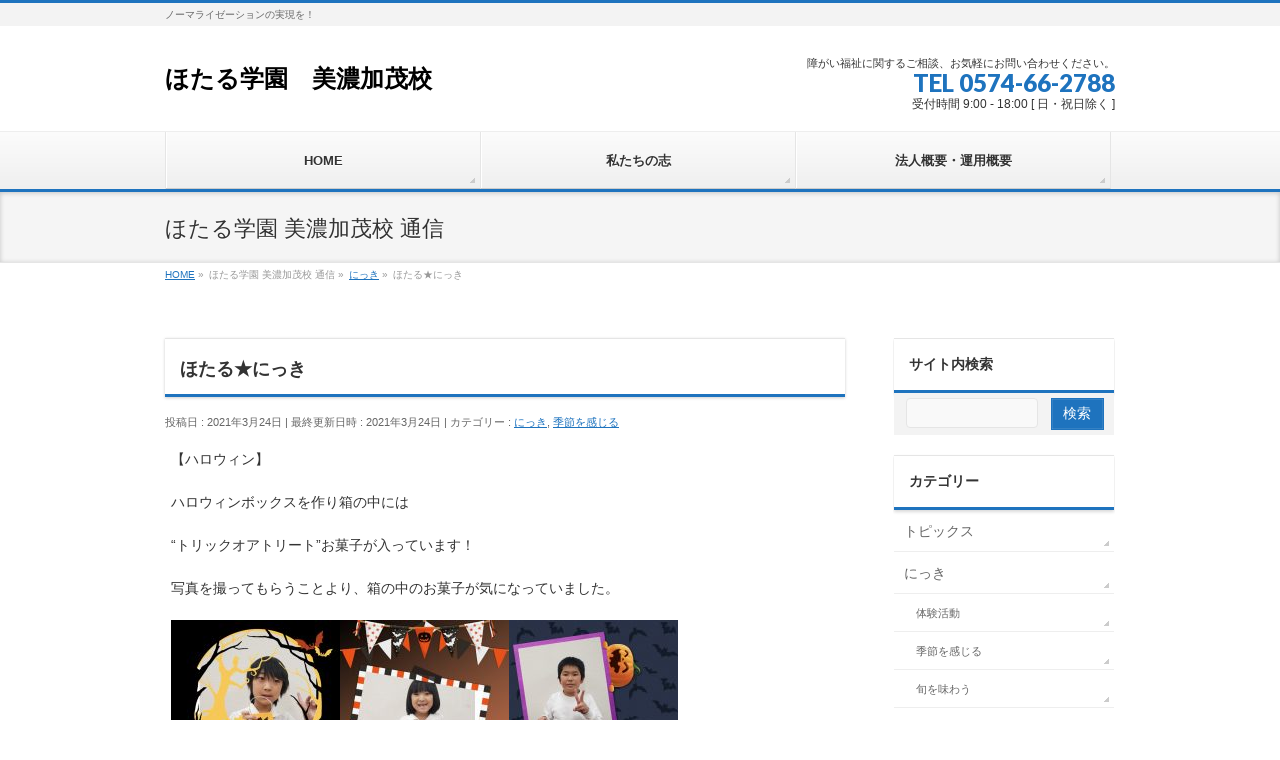

--- FILE ---
content_type: text/html; charset=UTF-8
request_url: https://hotaru.school/2021/03/24/2020%E5%B9%B410%E6%9C%88%E3%81%AE%E3%83%8F%E3%83%AD%E3%82%A6%E3%82%A3%E3%83%B3%E3%81%A8%E5%85%AC%E5%9C%92/
body_size: 48871
content:
<!DOCTYPE html>
<!--[if IE]>
<meta http-equiv="X-UA-Compatible" content="IE=Edge">
<![endif]-->
<html xmlns:fb="http://ogp.me/ns/fb#" lang="ja">
<head>
<meta charset="UTF-8" />
<link rel="start" href="https://hotaru.school" title="HOME" />

<!--[if lte IE 8]>
<link rel="stylesheet" type="text/css" media="all" href="https://hotaru.school/wp/wp-content/themes/biz-vektor-child/style_oldie.css" />
<![endif]-->
<meta id="viewport" name="viewport" content="width=device-width, initial-scale=1">
<title>ほたる★にっき | ほたる学園　美濃加茂校</title>
<meta name='robots' content='max-image-preview:large' />
<link rel='dns-prefetch' href='//fonts.googleapis.com' />
<link rel='dns-prefetch' href='//s.w.org' />
<link rel="alternate" type="application/rss+xml" title="ほたる学園　美濃加茂校 &raquo; フィード" href="https://hotaru.school/feed/" />
<link rel="alternate" type="application/rss+xml" title="ほたる学園　美濃加茂校 &raquo; コメントフィード" href="https://hotaru.school/comments/feed/" />
<link rel="alternate" type="application/rss+xml" title="ほたる学園　美濃加茂校 &raquo; ほたる★にっき のコメントのフィード" href="https://hotaru.school/2021/03/24/2020%e5%b9%b410%e6%9c%88%e3%81%ae%e3%83%8f%e3%83%ad%e3%82%a6%e3%82%a3%e3%83%b3%e3%81%a8%e5%85%ac%e5%9c%92/feed/" />
<meta name="description" content="【ハロウィン】ハロウィンボックスを作り箱の中には“トリックオアトリート”お菓子が入っています！写真を撮ってもらうことより、箱の中のお菓子が気になっていました。&nbsp;&nbsp;【公園の様子】公園の木も赤や黄色に色づきはじめました。ブランコに乗って、秋の青空まで飛んでいってしまいそうです。&nbsp;【10月のおたんじょう会】10月の誕生日は２人　　“おたんじょ" />
<style type="text/css">.keyColorBG,.keyColorBGh:hover,.keyColor_bg,.keyColor_bg_hover:hover{background-color: #1e73be;}.keyColorCl,.keyColorClh:hover,.keyColor_txt,.keyColor_txt_hover:hover{color: #1e73be;}.keyColorBd,.keyColorBdh:hover,.keyColor_border,.keyColor_border_hover:hover{border-color: #1e73be;}.color_keyBG,.color_keyBGh:hover,.color_key_bg,.color_key_bg_hover:hover{background-color: #1e73be;}.color_keyCl,.color_keyClh:hover,.color_key_txt,.color_key_txt_hover:hover{color: #1e73be;}.color_keyBd,.color_keyBdh:hover,.color_key_border,.color_key_border_hover:hover{border-color: #1e73be;}</style>
<script type="text/javascript">
window._wpemojiSettings = {"baseUrl":"https:\/\/s.w.org\/images\/core\/emoji\/13.1.0\/72x72\/","ext":".png","svgUrl":"https:\/\/s.w.org\/images\/core\/emoji\/13.1.0\/svg\/","svgExt":".svg","source":{"concatemoji":"https:\/\/hotaru.school\/wp\/wp-includes\/js\/wp-emoji-release.min.js?ver=5.9.12"}};
/*! This file is auto-generated */
!function(e,a,t){var n,r,o,i=a.createElement("canvas"),p=i.getContext&&i.getContext("2d");function s(e,t){var a=String.fromCharCode;p.clearRect(0,0,i.width,i.height),p.fillText(a.apply(this,e),0,0);e=i.toDataURL();return p.clearRect(0,0,i.width,i.height),p.fillText(a.apply(this,t),0,0),e===i.toDataURL()}function c(e){var t=a.createElement("script");t.src=e,t.defer=t.type="text/javascript",a.getElementsByTagName("head")[0].appendChild(t)}for(o=Array("flag","emoji"),t.supports={everything:!0,everythingExceptFlag:!0},r=0;r<o.length;r++)t.supports[o[r]]=function(e){if(!p||!p.fillText)return!1;switch(p.textBaseline="top",p.font="600 32px Arial",e){case"flag":return s([127987,65039,8205,9895,65039],[127987,65039,8203,9895,65039])?!1:!s([55356,56826,55356,56819],[55356,56826,8203,55356,56819])&&!s([55356,57332,56128,56423,56128,56418,56128,56421,56128,56430,56128,56423,56128,56447],[55356,57332,8203,56128,56423,8203,56128,56418,8203,56128,56421,8203,56128,56430,8203,56128,56423,8203,56128,56447]);case"emoji":return!s([10084,65039,8205,55357,56613],[10084,65039,8203,55357,56613])}return!1}(o[r]),t.supports.everything=t.supports.everything&&t.supports[o[r]],"flag"!==o[r]&&(t.supports.everythingExceptFlag=t.supports.everythingExceptFlag&&t.supports[o[r]]);t.supports.everythingExceptFlag=t.supports.everythingExceptFlag&&!t.supports.flag,t.DOMReady=!1,t.readyCallback=function(){t.DOMReady=!0},t.supports.everything||(n=function(){t.readyCallback()},a.addEventListener?(a.addEventListener("DOMContentLoaded",n,!1),e.addEventListener("load",n,!1)):(e.attachEvent("onload",n),a.attachEvent("onreadystatechange",function(){"complete"===a.readyState&&t.readyCallback()})),(n=t.source||{}).concatemoji?c(n.concatemoji):n.wpemoji&&n.twemoji&&(c(n.twemoji),c(n.wpemoji)))}(window,document,window._wpemojiSettings);
</script>
<style type="text/css">
img.wp-smiley,
img.emoji {
	display: inline !important;
	border: none !important;
	box-shadow: none !important;
	height: 1em !important;
	width: 1em !important;
	margin: 0 0.07em !important;
	vertical-align: -0.1em !important;
	background: none !important;
	padding: 0 !important;
}
</style>
	<link rel='stylesheet' id='wp-block-library-css'  href='https://hotaru.school/wp/wp-includes/css/dist/block-library/style.min.css?ver=5.9.12' type='text/css' media='all' />
<style id='global-styles-inline-css' type='text/css'>
body{--wp--preset--color--black: #000000;--wp--preset--color--cyan-bluish-gray: #abb8c3;--wp--preset--color--white: #ffffff;--wp--preset--color--pale-pink: #f78da7;--wp--preset--color--vivid-red: #cf2e2e;--wp--preset--color--luminous-vivid-orange: #ff6900;--wp--preset--color--luminous-vivid-amber: #fcb900;--wp--preset--color--light-green-cyan: #7bdcb5;--wp--preset--color--vivid-green-cyan: #00d084;--wp--preset--color--pale-cyan-blue: #8ed1fc;--wp--preset--color--vivid-cyan-blue: #0693e3;--wp--preset--color--vivid-purple: #9b51e0;--wp--preset--gradient--vivid-cyan-blue-to-vivid-purple: linear-gradient(135deg,rgba(6,147,227,1) 0%,rgb(155,81,224) 100%);--wp--preset--gradient--light-green-cyan-to-vivid-green-cyan: linear-gradient(135deg,rgb(122,220,180) 0%,rgb(0,208,130) 100%);--wp--preset--gradient--luminous-vivid-amber-to-luminous-vivid-orange: linear-gradient(135deg,rgba(252,185,0,1) 0%,rgba(255,105,0,1) 100%);--wp--preset--gradient--luminous-vivid-orange-to-vivid-red: linear-gradient(135deg,rgba(255,105,0,1) 0%,rgb(207,46,46) 100%);--wp--preset--gradient--very-light-gray-to-cyan-bluish-gray: linear-gradient(135deg,rgb(238,238,238) 0%,rgb(169,184,195) 100%);--wp--preset--gradient--cool-to-warm-spectrum: linear-gradient(135deg,rgb(74,234,220) 0%,rgb(151,120,209) 20%,rgb(207,42,186) 40%,rgb(238,44,130) 60%,rgb(251,105,98) 80%,rgb(254,248,76) 100%);--wp--preset--gradient--blush-light-purple: linear-gradient(135deg,rgb(255,206,236) 0%,rgb(152,150,240) 100%);--wp--preset--gradient--blush-bordeaux: linear-gradient(135deg,rgb(254,205,165) 0%,rgb(254,45,45) 50%,rgb(107,0,62) 100%);--wp--preset--gradient--luminous-dusk: linear-gradient(135deg,rgb(255,203,112) 0%,rgb(199,81,192) 50%,rgb(65,88,208) 100%);--wp--preset--gradient--pale-ocean: linear-gradient(135deg,rgb(255,245,203) 0%,rgb(182,227,212) 50%,rgb(51,167,181) 100%);--wp--preset--gradient--electric-grass: linear-gradient(135deg,rgb(202,248,128) 0%,rgb(113,206,126) 100%);--wp--preset--gradient--midnight: linear-gradient(135deg,rgb(2,3,129) 0%,rgb(40,116,252) 100%);--wp--preset--duotone--dark-grayscale: url('#wp-duotone-dark-grayscale');--wp--preset--duotone--grayscale: url('#wp-duotone-grayscale');--wp--preset--duotone--purple-yellow: url('#wp-duotone-purple-yellow');--wp--preset--duotone--blue-red: url('#wp-duotone-blue-red');--wp--preset--duotone--midnight: url('#wp-duotone-midnight');--wp--preset--duotone--magenta-yellow: url('#wp-duotone-magenta-yellow');--wp--preset--duotone--purple-green: url('#wp-duotone-purple-green');--wp--preset--duotone--blue-orange: url('#wp-duotone-blue-orange');--wp--preset--font-size--small: 13px;--wp--preset--font-size--medium: 20px;--wp--preset--font-size--large: 36px;--wp--preset--font-size--x-large: 42px;}.has-black-color{color: var(--wp--preset--color--black) !important;}.has-cyan-bluish-gray-color{color: var(--wp--preset--color--cyan-bluish-gray) !important;}.has-white-color{color: var(--wp--preset--color--white) !important;}.has-pale-pink-color{color: var(--wp--preset--color--pale-pink) !important;}.has-vivid-red-color{color: var(--wp--preset--color--vivid-red) !important;}.has-luminous-vivid-orange-color{color: var(--wp--preset--color--luminous-vivid-orange) !important;}.has-luminous-vivid-amber-color{color: var(--wp--preset--color--luminous-vivid-amber) !important;}.has-light-green-cyan-color{color: var(--wp--preset--color--light-green-cyan) !important;}.has-vivid-green-cyan-color{color: var(--wp--preset--color--vivid-green-cyan) !important;}.has-pale-cyan-blue-color{color: var(--wp--preset--color--pale-cyan-blue) !important;}.has-vivid-cyan-blue-color{color: var(--wp--preset--color--vivid-cyan-blue) !important;}.has-vivid-purple-color{color: var(--wp--preset--color--vivid-purple) !important;}.has-black-background-color{background-color: var(--wp--preset--color--black) !important;}.has-cyan-bluish-gray-background-color{background-color: var(--wp--preset--color--cyan-bluish-gray) !important;}.has-white-background-color{background-color: var(--wp--preset--color--white) !important;}.has-pale-pink-background-color{background-color: var(--wp--preset--color--pale-pink) !important;}.has-vivid-red-background-color{background-color: var(--wp--preset--color--vivid-red) !important;}.has-luminous-vivid-orange-background-color{background-color: var(--wp--preset--color--luminous-vivid-orange) !important;}.has-luminous-vivid-amber-background-color{background-color: var(--wp--preset--color--luminous-vivid-amber) !important;}.has-light-green-cyan-background-color{background-color: var(--wp--preset--color--light-green-cyan) !important;}.has-vivid-green-cyan-background-color{background-color: var(--wp--preset--color--vivid-green-cyan) !important;}.has-pale-cyan-blue-background-color{background-color: var(--wp--preset--color--pale-cyan-blue) !important;}.has-vivid-cyan-blue-background-color{background-color: var(--wp--preset--color--vivid-cyan-blue) !important;}.has-vivid-purple-background-color{background-color: var(--wp--preset--color--vivid-purple) !important;}.has-black-border-color{border-color: var(--wp--preset--color--black) !important;}.has-cyan-bluish-gray-border-color{border-color: var(--wp--preset--color--cyan-bluish-gray) !important;}.has-white-border-color{border-color: var(--wp--preset--color--white) !important;}.has-pale-pink-border-color{border-color: var(--wp--preset--color--pale-pink) !important;}.has-vivid-red-border-color{border-color: var(--wp--preset--color--vivid-red) !important;}.has-luminous-vivid-orange-border-color{border-color: var(--wp--preset--color--luminous-vivid-orange) !important;}.has-luminous-vivid-amber-border-color{border-color: var(--wp--preset--color--luminous-vivid-amber) !important;}.has-light-green-cyan-border-color{border-color: var(--wp--preset--color--light-green-cyan) !important;}.has-vivid-green-cyan-border-color{border-color: var(--wp--preset--color--vivid-green-cyan) !important;}.has-pale-cyan-blue-border-color{border-color: var(--wp--preset--color--pale-cyan-blue) !important;}.has-vivid-cyan-blue-border-color{border-color: var(--wp--preset--color--vivid-cyan-blue) !important;}.has-vivid-purple-border-color{border-color: var(--wp--preset--color--vivid-purple) !important;}.has-vivid-cyan-blue-to-vivid-purple-gradient-background{background: var(--wp--preset--gradient--vivid-cyan-blue-to-vivid-purple) !important;}.has-light-green-cyan-to-vivid-green-cyan-gradient-background{background: var(--wp--preset--gradient--light-green-cyan-to-vivid-green-cyan) !important;}.has-luminous-vivid-amber-to-luminous-vivid-orange-gradient-background{background: var(--wp--preset--gradient--luminous-vivid-amber-to-luminous-vivid-orange) !important;}.has-luminous-vivid-orange-to-vivid-red-gradient-background{background: var(--wp--preset--gradient--luminous-vivid-orange-to-vivid-red) !important;}.has-very-light-gray-to-cyan-bluish-gray-gradient-background{background: var(--wp--preset--gradient--very-light-gray-to-cyan-bluish-gray) !important;}.has-cool-to-warm-spectrum-gradient-background{background: var(--wp--preset--gradient--cool-to-warm-spectrum) !important;}.has-blush-light-purple-gradient-background{background: var(--wp--preset--gradient--blush-light-purple) !important;}.has-blush-bordeaux-gradient-background{background: var(--wp--preset--gradient--blush-bordeaux) !important;}.has-luminous-dusk-gradient-background{background: var(--wp--preset--gradient--luminous-dusk) !important;}.has-pale-ocean-gradient-background{background: var(--wp--preset--gradient--pale-ocean) !important;}.has-electric-grass-gradient-background{background: var(--wp--preset--gradient--electric-grass) !important;}.has-midnight-gradient-background{background: var(--wp--preset--gradient--midnight) !important;}.has-small-font-size{font-size: var(--wp--preset--font-size--small) !important;}.has-medium-font-size{font-size: var(--wp--preset--font-size--medium) !important;}.has-large-font-size{font-size: var(--wp--preset--font-size--large) !important;}.has-x-large-font-size{font-size: var(--wp--preset--font-size--x-large) !important;}
</style>
<link rel='stylesheet' id='Biz_Vektor_common_style-css'  href='https://hotaru.school/wp/wp-content/themes/biz-vektor/css/bizvektor_common_min.css?ver=1.10.1' type='text/css' media='all' />
<link rel='stylesheet' id='Biz_Vektor_Design_style-css'  href='https://hotaru.school/wp/wp-content/themes/biz-vektor/design_skins/002/002.css?ver=1.10.1' type='text/css' media='all' />
<link rel='stylesheet' id='Biz_Vektor_plugin_sns_style-css'  href='https://hotaru.school/wp/wp-content/themes/biz-vektor/plugins/sns/style_bizvektor_sns.css?ver=5.9.12' type='text/css' media='all' />
<link rel='stylesheet' id='Biz_Vektor_add_web_fonts-css'  href='//fonts.googleapis.com/css?family=Droid+Sans%3A700%7CLato%3A900%7CAnton&#038;ver=5.9.12' type='text/css' media='all' />
<link rel="https://api.w.org/" href="https://hotaru.school/wp-json/" /><link rel="alternate" type="application/json" href="https://hotaru.school/wp-json/wp/v2/posts/147" /><link rel="EditURI" type="application/rsd+xml" title="RSD" href="https://hotaru.school/wp/xmlrpc.php?rsd" />
<link rel="wlwmanifest" type="application/wlwmanifest+xml" href="https://hotaru.school/wp/wp-includes/wlwmanifest.xml" /> 
<link rel="canonical" href="https://hotaru.school/2021/03/24/2020%e5%b9%b410%e6%9c%88%e3%81%ae%e3%83%8f%e3%83%ad%e3%82%a6%e3%82%a3%e3%83%b3%e3%81%a8%e5%85%ac%e5%9c%92/" />
<link rel='shortlink' href='https://hotaru.school/?p=147' />
<link rel="alternate" type="application/json+oembed" href="https://hotaru.school/wp-json/oembed/1.0/embed?url=https%3A%2F%2Fhotaru.school%2F2021%2F03%2F24%2F2020%25e5%25b9%25b410%25e6%259c%2588%25e3%2581%25ae%25e3%2583%258f%25e3%2583%25ad%25e3%2582%25a6%25e3%2582%25a3%25e3%2583%25b3%25e3%2581%25a8%25e5%2585%25ac%25e5%259c%2592%2F" />
<link rel="alternate" type="text/xml+oembed" href="https://hotaru.school/wp-json/oembed/1.0/embed?url=https%3A%2F%2Fhotaru.school%2F2021%2F03%2F24%2F2020%25e5%25b9%25b410%25e6%259c%2588%25e3%2581%25ae%25e3%2583%258f%25e3%2583%25ad%25e3%2582%25a6%25e3%2582%25a3%25e3%2583%25b3%25e3%2581%25a8%25e5%2585%25ac%25e5%259c%2592%2F&#038;format=xml" />
<!-- Favicon Rotator -->
<link rel="shortcut icon" href="https://hotaru.school/wp/wp-content/uploads/2020/12/favicon.ico" />
<link rel="apple-touch-icon-precomposed" href="https://hotaru.school/wp/wp-content/uploads/2020/12/favicon-1.ico" />
<!-- End Favicon Rotator -->
<!-- [ BizVektor OGP ] -->
<meta property="og:site_name" content="ほたる学園　美濃加茂校" />
<meta property="og:url" content="https://hotaru.school/2021/03/24/2020%e5%b9%b410%e6%9c%88%e3%81%ae%e3%83%8f%e3%83%ad%e3%82%a6%e3%82%a3%e3%83%b3%e3%81%a8%e5%85%ac%e5%9c%92/" />
<meta property="fb:app_id" content="" />
<meta property="og:type" content="article" />
<meta property="og:title" content="ほたる★にっき | ほたる学園　美濃加茂校" />
<meta property="og:description" content="【ハロウィン】  ハロウィンボックスを作り箱の中には  “トリックオアトリート”お菓子が入っています！  写真を撮ってもらうことより、箱の中のお菓子が気になっていました。      &nbsp;  &nbsp;  【公園の様子】  公園の木も赤や黄色に色づきはじめました。  ブランコに乗って、秋の青空まで飛んでいってしまいそうです。    &nbsp;  【10月のおたんじょう会】  10月の誕生日は２人　　“おたんじょ" />
<!-- [ /BizVektor OGP ] -->
<!--[if lte IE 8]>
<link rel="stylesheet" type="text/css" media="all" href="https://hotaru.school/wp/wp-content/themes/biz-vektor/design_skins/002/002_oldie.css" />
<![endif]-->
<link rel="pingback" href="https://hotaru.school/wp/xmlrpc.php" />
		<style type="text/css">
/* FontNormal */
a,
a:hover,
a:active,
#header #headContact #headContactTel,
#gMenu .menu li a span,
#content h4,
#content h5,
#content dt,
#content .child_page_block h4 a:hover,
#content .child_page_block p a:hover,
.paging span,
.paging a,
#content .infoList ul li .infoTxt a:hover,
#content .infoList .infoListBox div.entryTxtBox h4.entryTitle a,
#footerSiteMap .menu a:hover,
#topPr h3 a:hover,
#topPr .topPrDescription a:hover,
#content ul.linkList li a:hover,
#content .childPageBox ul li.current_page_item a,
#content .childPageBox ul li.current_page_item ul li a:hover,
#content .childPageBox ul li a:hover,
#content .childPageBox ul li.current_page_item a	{ color:#1e73be;}

/* bg */
::selection			{ background-color:#1e73be;}
::-moz-selection	{ background-color:#1e73be;}
/* bg */
#gMenu .assistive-text,
#content .mainFootContact .mainFootBt a,
.paging span.current,
.paging a:hover,
#content .infoList .infoCate a:hover,
.sideTower li.sideBnr#sideContact a,
form#searchform input#searchsubmit,
#pagetop a:hover,
a.btn,
.linkBtn a,
input[type=button],
input[type=submit]	{ background-color:#1e73be;}

/* border */
#searchform input[type=submit],
p.form-submit input[type=submit],
form#searchform input#searchsubmit,
#content form input.wpcf7-submit,
#confirm-button input,
a.btn,
.linkBtn a,
input[type=button],
input[type=submit],
.moreLink a,
#headerTop,
#content h3,
#content .child_page_block h4 a,
.paging span,
.paging a,
form#searchform input#searchsubmit	{ border-color:#1e73be;}

#gMenu	{ border-top-color:#1e73be;}
#content h2,
#content h1.contentTitle,
#content h1.entryPostTitle,
.sideTower .localHead,
#topPr h3 a	{ border-bottom-color:#1e73be; }

@media (min-width: 770px) {
#gMenu { border-top-color:#eeeeee;}
#gMenu	{ border-bottom-color:#1e73be; }
#footMenu .menu li a:hover	{ color:#1e73be; }
}
		</style>
<!--[if lte IE 8]>
<style type="text/css">
#gMenu	{ border-bottom-color:#1e73be; }
#footMenu .menu li a:hover	{ color:#1e73be; }
</style>
<![endif]-->
<style type="text/css">
/*-------------------------------------------*/
/*	menu divide
/*-------------------------------------------*/
@media (min-width: 970px) {
#gMenu.itemClose .menu, #gMenu.itemOpen .menu { display: -webkit-flex; display: flex; }
#gMenu .menu > li { width:100%; }
}
</style>
<style type="text/css">
/*-------------------------------------------*/
/*	font
/*-------------------------------------------*/
h1,h2,h3,h4,h4,h5,h6,#header #site-title,#pageTitBnr #pageTitInner #pageTit,#content .leadTxt,#sideTower .localHead {font-family: "ヒラギノ角ゴ Pro W3","Hiragino Kaku Gothic Pro","メイリオ",Meiryo,Osaka,"ＭＳ Ｐゴシック","MS PGothic",sans-serif; }
#pageTitBnr #pageTitInner #pageTit { font-weight:lighter; }
#gMenu .menu li a strong {font-family: "ヒラギノ角ゴ Pro W3","Hiragino Kaku Gothic Pro","メイリオ",Meiryo,Osaka,"ＭＳ Ｐゴシック","MS PGothic",sans-serif; }
</style>
<link rel="stylesheet" href="https://hotaru.school/wp/wp-content/themes/biz-vektor-child/style.css" type="text/css" media="all" />
<script type="text/javascript">
  var _gaq = _gaq || [];
  _gaq.push(['_setAccount', 'UA-185785165-1']);
  _gaq.push(['_trackPageview']);
    (function() {
	var ga = document.createElement('script'); ga.type = 'text/javascript'; ga.async = true;
	ga.src = ('https:' == document.location.protocol ? 'https://ssl' : 'http://www') + '.google-analytics.com/ga.js';
	var s = document.getElementsByTagName('script')[0]; s.parentNode.insertBefore(ga, s);
  })();
</script>
</head>

<body class="post-template-default single single-post postid-147 single-format-standard two-column right-sidebar">

<div id="fb-root"></div>

<div id="wrap">

<!--[if lte IE 8]>
<div id="eradi_ie_box">
<div class="alert_title">ご利用の <span style="font-weight: bold;">Internet Exproler</span> は古すぎます。</div>
<p>あなたがご利用の Internet Explorer はすでにサポートが終了しているため、正しい表示・動作を保証しておりません。<br />
古い Internet Exproler はセキュリティーの観点からも、<a href="https://www.microsoft.com/ja-jp/windows/lifecycle/iesupport/" target="_blank" >新しいブラウザに移行する事が強く推奨されています。</a><br />
<a href="http://windows.microsoft.com/ja-jp/internet-explorer/" target="_blank" >最新のInternet Exproler</a> や <a href="https://www.microsoft.com/ja-jp/windows/microsoft-edge" target="_blank" >Edge</a> を利用するか、<a href="https://www.google.co.jp/chrome/browser/index.html" target="_blank">Chrome</a> や <a href="https://www.mozilla.org/ja/firefox/new/" target="_blank">Firefox</a> など、より早くて快適なブラウザをご利用ください。</p>
</div>
<![endif]-->

<!-- [ #headerTop ] -->
<div id="headerTop">
<div class="innerBox">
<div id="site-description">ノーマライゼーションの実現を！</div>
</div>
</div><!-- [ /#headerTop ] -->

<!-- [ #header ] -->
<header id="header" class="header">
<div id="headerInner" class="innerBox">
<!-- [ #headLogo ] -->
<div id="site-title">
<a href="https://hotaru.school/" title="ほたる学園　美濃加茂校" rel="home">
ほたる学園　美濃加茂校</a>
</div>
<!-- [ /#headLogo ] -->

<!-- [ #headContact ] -->
<div id="headContact" class="itemClose" onclick="showHide('headContact');"><div id="headContactInner">
<div id="headContactTxt">障がい福祉に関するご相談、お気軽にお問い合わせください。</div>
<div id="headContactTel">TEL 0574-66-2788</div>
<div id="headContactTime">受付時間 9:00 - 18:00 [ 日・祝日除く ]</div>
</div></div><!-- [ /#headContact ] -->

</div>
<!-- #headerInner -->
</header>
<!-- [ /#header ] -->


<!-- [ #gMenu ] -->
<div id="gMenu" class="itemClose">
<div id="gMenuInner" class="innerBox">
<h3 class="assistive-text" onclick="showHide('gMenu');"><span>MENU</span></h3>
<div class="skip-link screen-reader-text">
	<a href="#content" title="メニューを飛ばす">メニューを飛ばす</a>
</div>
<div class="menu-school_menu-container"><ul id="menu-school_menu" class="menu"><li id="menu-item-29" class="menu-item menu-item-type-custom menu-item-object-custom menu-item-home"><a href="http://hotaru.school"><strong>HOME</strong></a></li>
<li id="menu-item-22" class="menu-item menu-item-type-post_type menu-item-object-page"><a href="https://hotaru.school/concept/"><strong>私たちの志</strong></a></li>
<li id="menu-item-21" class="menu-item menu-item-type-post_type menu-item-object-page"><a href="https://hotaru.school/about/"><strong>法人概要・運用概要</strong></a></li>
</ul></div>
</div><!-- [ /#gMenuInner ] -->
</div>
<!-- [ /#gMenu ] -->


<div id="pageTitBnr">
<div class="innerBox">
<div id="pageTitInner">
<div id="pageTit">
ほたる学園 美濃加茂校 通信</div>
</div><!-- [ /#pageTitInner ] -->
</div>
</div><!-- [ /#pageTitBnr ] -->
<!-- [ #panList ] -->
<div id="panList">
<div id="panListInner" class="innerBox">
<ul><li id="panHome"><a href="https://hotaru.school"><span>HOME</span></a> &raquo; </li><li itemscope itemtype="http://data-vocabulary.org/Breadcrumb"><span itemprop="title">ほたる学園 美濃加茂校 通信</span> &raquo; </li><li itemscope itemtype="http://data-vocabulary.org/Breadcrumb"><a href="https://hotaru.school/category/dairy/" itemprop="url"><span itemprop="title">にっき</span></a> &raquo; </li><li><span>ほたる★にっき</span></li></ul></div>
</div>
<!-- [ /#panList ] -->

<div id="main" class="main">
<!-- [ #container ] -->
<div id="container" class="innerBox">
	<!-- [ #content ] -->
	<div id="content" class="content">

<!-- [ #post- ] -->
<div id="post-147" class="post-147 post type-post status-publish format-standard hentry category-dairy category-season">
		<h1 class="entryPostTitle entry-title">ほたる★にっき</h1>
	<div class="entry-meta">
<span class="published">投稿日 : 2021年3月24日</span>
<span class="updated entry-meta-items">最終更新日時 : 2021年3月24日</span>
<span class="vcard author entry-meta-items">投稿者 : <span class="fn">美濃加茂校ほたる学園</span></span>
<span class="tags entry-meta-items">カテゴリー :  <a href="https://hotaru.school/category/dairy/" rel="tag">にっき</a>, <a href="https://hotaru.school/category/dairy/season/" rel="tag">季節を感じる</a></span>
</div>
<!-- .entry-meta -->	<div class="entry-content post-content">
		<p>【ハロウィン】</p>
<p>ハロウィンボックスを作り箱の中には</p>
<p>“トリックオアトリート”お菓子が入っています！</p>
<p>写真を撮ってもらうことより、箱の中のお菓子が気になっていました。</p>
<p><img class="alignnone size-medium wp-image-153" src="https://hotaru.school/wp/wp-content/uploads/2021/03/ハロウィン🎃_210324_11-169x300.jpg" alt="" width="169" height="300" srcset="https://hotaru.school/wp/wp-content/uploads/2021/03/ハロウィン🎃_210324_11-169x300.jpg 169w, https://hotaru.school/wp/wp-content/uploads/2021/03/ハロウィン🎃_210324_11-576x1024.jpg 576w, https://hotaru.school/wp/wp-content/uploads/2021/03/ハロウィン🎃_210324_11-768x1365.jpg 768w, https://hotaru.school/wp/wp-content/uploads/2021/03/ハロウィン🎃_210324_11-864x1536.jpg 864w, https://hotaru.school/wp/wp-content/uploads/2021/03/ハロウィン🎃_210324_11-1152x2048.jpg 1152w, https://hotaru.school/wp/wp-content/uploads/2021/03/ハロウィン🎃_210324_11-scaled.jpg 1440w" sizes="(max-width: 169px) 100vw, 169px" /><img loading="lazy" class="alignnone size-medium wp-image-152" src="https://hotaru.school/wp/wp-content/uploads/2021/03/ハロウィン🎃_210324_10-169x300.jpg" alt="" width="169" height="300" srcset="https://hotaru.school/wp/wp-content/uploads/2021/03/ハロウィン🎃_210324_10-169x300.jpg 169w, https://hotaru.school/wp/wp-content/uploads/2021/03/ハロウィン🎃_210324_10-576x1024.jpg 576w, https://hotaru.school/wp/wp-content/uploads/2021/03/ハロウィン🎃_210324_10-768x1365.jpg 768w, https://hotaru.school/wp/wp-content/uploads/2021/03/ハロウィン🎃_210324_10-864x1536.jpg 864w, https://hotaru.school/wp/wp-content/uploads/2021/03/ハロウィン🎃_210324_10-1152x2048.jpg 1152w, https://hotaru.school/wp/wp-content/uploads/2021/03/ハロウィン🎃_210324_10-scaled.jpg 1440w" sizes="(max-width: 169px) 100vw, 169px" /><img loading="lazy" class="alignnone size-medium wp-image-151" src="https://hotaru.school/wp/wp-content/uploads/2021/03/ハロウィン🎃_210324_9-169x300.jpg" alt="" width="169" height="300" srcset="https://hotaru.school/wp/wp-content/uploads/2021/03/ハロウィン🎃_210324_9-169x300.jpg 169w, https://hotaru.school/wp/wp-content/uploads/2021/03/ハロウィン🎃_210324_9-576x1024.jpg 576w, https://hotaru.school/wp/wp-content/uploads/2021/03/ハロウィン🎃_210324_9-768x1365.jpg 768w, https://hotaru.school/wp/wp-content/uploads/2021/03/ハロウィン🎃_210324_9-864x1536.jpg 864w, https://hotaru.school/wp/wp-content/uploads/2021/03/ハロウィン🎃_210324_9-1152x2048.jpg 1152w, https://hotaru.school/wp/wp-content/uploads/2021/03/ハロウィン🎃_210324_9-scaled.jpg 1440w" sizes="(max-width: 169px) 100vw, 169px" /></p>
<p><img loading="lazy" class="alignnone size-medium wp-image-150" src="https://hotaru.school/wp/wp-content/uploads/2021/03/ハロウィン🎃_210324_8-169x300.jpg" alt="" width="169" height="300" srcset="https://hotaru.school/wp/wp-content/uploads/2021/03/ハロウィン🎃_210324_8-169x300.jpg 169w, https://hotaru.school/wp/wp-content/uploads/2021/03/ハロウィン🎃_210324_8-576x1024.jpg 576w, https://hotaru.school/wp/wp-content/uploads/2021/03/ハロウィン🎃_210324_8-768x1365.jpg 768w, https://hotaru.school/wp/wp-content/uploads/2021/03/ハロウィン🎃_210324_8-864x1536.jpg 864w, https://hotaru.school/wp/wp-content/uploads/2021/03/ハロウィン🎃_210324_8-1152x2048.jpg 1152w, https://hotaru.school/wp/wp-content/uploads/2021/03/ハロウィン🎃_210324_8-scaled.jpg 1440w" sizes="(max-width: 169px) 100vw, 169px" /><img loading="lazy" class="alignnone size-medium wp-image-149" src="https://hotaru.school/wp/wp-content/uploads/2021/03/ハロウィン🎃_210324_7-170x300.jpg" alt="" width="170" height="300" srcset="https://hotaru.school/wp/wp-content/uploads/2021/03/ハロウィン🎃_210324_7-170x300.jpg 170w, https://hotaru.school/wp/wp-content/uploads/2021/03/ハロウィン🎃_210324_7-579x1024.jpg 579w, https://hotaru.school/wp/wp-content/uploads/2021/03/ハロウィン🎃_210324_7-768x1358.jpg 768w, https://hotaru.school/wp/wp-content/uploads/2021/03/ハロウィン🎃_210324_7-868x1536.jpg 868w, https://hotaru.school/wp/wp-content/uploads/2021/03/ハロウィン🎃_210324_7-1158x2048.jpg 1158w, https://hotaru.school/wp/wp-content/uploads/2021/03/ハロウィン🎃_210324_7-scaled.jpg 1447w" sizes="(max-width: 170px) 100vw, 170px" /><img loading="lazy" class="alignnone size-medium wp-image-148" src="https://hotaru.school/wp/wp-content/uploads/2021/03/ハロウィン🎃_210324_6-169x300.jpg" alt="" width="169" height="300" srcset="https://hotaru.school/wp/wp-content/uploads/2021/03/ハロウィン🎃_210324_6-169x300.jpg 169w, https://hotaru.school/wp/wp-content/uploads/2021/03/ハロウィン🎃_210324_6-576x1024.jpg 576w, https://hotaru.school/wp/wp-content/uploads/2021/03/ハロウィン🎃_210324_6-768x1365.jpg 768w, https://hotaru.school/wp/wp-content/uploads/2021/03/ハロウィン🎃_210324_6-864x1536.jpg 864w, https://hotaru.school/wp/wp-content/uploads/2021/03/ハロウィン🎃_210324_6-1152x2048.jpg 1152w, https://hotaru.school/wp/wp-content/uploads/2021/03/ハロウィン🎃_210324_6-scaled.jpg 1440w" sizes="(max-width: 169px) 100vw, 169px" /></p>
<p>&nbsp;</p>
<p>&nbsp;</p>
<p>【公園の様子】</p>
<p>公園の木も赤や黄色に色づきはじめました。</p>
<p>ブランコに乗って、秋の青空まで飛んでいってしまいそうです。</p>
<p><img loading="lazy" class="alignnone size-medium wp-image-154" src="https://hotaru.school/wp/wp-content/uploads/2021/03/たこ公園🐙10.31_210324_0-300x300.jpg" alt="" width="300" height="300" srcset="https://hotaru.school/wp/wp-content/uploads/2021/03/たこ公園🐙10.31_210324_0-300x300.jpg 300w, https://hotaru.school/wp/wp-content/uploads/2021/03/たこ公園🐙10.31_210324_0-1024x1024.jpg 1024w, https://hotaru.school/wp/wp-content/uploads/2021/03/たこ公園🐙10.31_210324_0-150x150.jpg 150w, https://hotaru.school/wp/wp-content/uploads/2021/03/たこ公園🐙10.31_210324_0-768x768.jpg 768w, https://hotaru.school/wp/wp-content/uploads/2021/03/たこ公園🐙10.31_210324_0-200x200.jpg 200w, https://hotaru.school/wp/wp-content/uploads/2021/03/たこ公園🐙10.31_210324_0.jpg 1280w" sizes="(max-width: 300px) 100vw, 300px" /></p>
<p>&nbsp;</p>
<p>【10月のおたんじょう会】</p>
<p>10月の誕生日は２人　　“おたんじょうびおめでとう！”</p>
<p><img loading="lazy" class="alignnone size-medium wp-image-185" src="https://hotaru.school/wp/wp-content/uploads/2021/03/10月お誕生日🌟_210324-300x200.jpg" alt="" width="300" height="200" srcset="https://hotaru.school/wp/wp-content/uploads/2021/03/10月お誕生日🌟_210324-300x200.jpg 300w, https://hotaru.school/wp/wp-content/uploads/2021/03/10月お誕生日🌟_210324-1024x682.jpg 1024w, https://hotaru.school/wp/wp-content/uploads/2021/03/10月お誕生日🌟_210324-768x511.jpg 768w, https://hotaru.school/wp/wp-content/uploads/2021/03/10月お誕生日🌟_210324-1536x1023.jpg 1536w, https://hotaru.school/wp/wp-content/uploads/2021/03/10月お誕生日🌟_210324.jpg 1568w" sizes="(max-width: 300px) 100vw, 300px" /></p>
<p>ステキな一年になりますように…！</p>
<p>&nbsp;</p>
<p style="margin: 0px 0px 20px; padding: 0px 5px; text-align: left; color: #333333; text-transform: none; line-height: 23.8px; text-indent: 0px; letter-spacing: normal; font-family: 'ヒラギノ角ゴ Pro W3', 'Hiragino Kaku Gothic Pro', メイリオ, Meiryo, Osaka, 'ＭＳ Ｐゴシック', 'MS PGothic', sans-serif; font-size: 14px; font-style: normal; font-weight: 400; word-spacing: 0px; white-space: normal; orphans: 2; widows: 2; font-variant-ligatures: normal; font-variant-caps: normal; -webkit-text-stroke-width: 0px; text-decoration-style: initial; text-decoration-color: initial;">※注意事項※</p>
<p style="margin: 0px 0px 20px; padding: 0px 5px; text-align: left; color: #333333; text-transform: none; line-height: 23.8px; text-indent: 0px; letter-spacing: normal; font-family: 'ヒラギノ角ゴ Pro W3', 'Hiragino Kaku Gothic Pro', メイリオ, Meiryo, Osaka, 'ＭＳ Ｐゴシック', 'MS PGothic', sans-serif; font-size: 14px; font-style: normal; font-weight: 400; word-spacing: 0px; white-space: normal; orphans: 2; widows: 2; font-variant-ligatures: normal; font-variant-caps: normal; -webkit-text-stroke-width: 0px; text-decoration-style: initial; text-decoration-color: initial;">保護者様より写真掲載の承諾はいただいておりますが複写や転送はご遠慮申し上げます。</p>
		
		<div class="entry-utility">
					</div>
		<!-- .entry-utility -->
	</div><!-- .entry-content -->



<div id="nav-below" class="navigation">
	<div class="nav-previous"><a href="https://hotaru.school/2021/03/24/%e4%b9%85%e3%80%85%e3%81%ae%e6%8a%95%e7%a8%bf%e3%81%a7%e3%81%99%e3%81%bf%e3%81%be%e3%81%9b%e3%82%93/" rel="prev"><span class="meta-nav">&larr;</span> 久々の投稿ですみません</a></div>
	<div class="nav-next"><a href="https://hotaru.school/2021/03/24/%e3%81%bb%e3%81%9f%e3%82%8b%e2%98%85%e3%81%ab%e3%81%a3%e3%81%8d%e3%80%80%ef%bc%88%e3%83%a1%e3%83%bc%e3%83%86%e3%83%ac%e3%81%ab%e5%87%ba%e6%bc%94%ef%bc%89/" rel="next">ほたる★にっき　（メーテレに出演） <span class="meta-nav">&rarr;</span></a></div>
</div><!-- #nav-below -->
</div>
<!-- [ /#post- ] -->


<div id="comments">





</div><!-- #comments -->



</div>
<!-- [ /#content ] -->

<!-- [ #sideTower ] -->
<div id="sideTower" class="sideTower">
<div class="sideWidget widget widget_search" id="search-3"><h3 class="localHead">サイト内検索</h3><form role="search" method="get" id="searchform" class="searchform" action="https://hotaru.school/">
				<div>
					<label class="screen-reader-text" for="s">検索:</label>
					<input type="text" value="" name="s" id="s" />
					<input type="submit" id="searchsubmit" value="検索" />
				</div>
			</form></div>	<div class="localSection sideWidget">
	<div class="localNaviBox">
	<h3 class="localHead">カテゴリー</h3>
	<ul class="localNavi">
		<li class="cat-item cat-item-1"><a href="https://hotaru.school/category/topics/">トピックス</a>
</li>
	<li class="cat-item cat-item-3"><a href="https://hotaru.school/category/dairy/">にっき</a>
<ul class='children'>
	<li class="cat-item cat-item-6"><a href="https://hotaru.school/category/dairy/%e4%bd%93%e9%a8%93%e6%b4%bb%e5%8b%95/">体験活動</a>
</li>
	<li class="cat-item cat-item-4"><a href="https://hotaru.school/category/dairy/season/">季節を感じる</a>
</li>
	<li class="cat-item cat-item-5"><a href="https://hotaru.school/category/dairy/%e6%97%ac%e3%82%92%e5%91%b3%e3%82%8f%e3%81%86/">旬を味わう</a>
</li>
</ul>
</li>
 
	</ul>
	</div>
	</div>
	<div class="widget_text sideWidget widget widget_custom_html" id="custom_html-2"><h3 class="localHead">ほたるグループ</h3><div class="textwidget custom-html-widget"><div style="text-align:center;">

<!-- 0_岐阜福祉支援友の会 -->
<div style="border: 0; padding: 0; margin: 10px 0 5px 0;"><a href="https://fukushi.gifu.jp" target="_blank" rel="noopener"><img class="aligncenter size-full wp-image-560" src="https://fukushi.gifu.jp/wp/img/link_banner/00_gifufukushi.jpg" alt="" width="220" height="34" /></a></div>

<!-- 【グループホーム】 -->
<!-- ①ほたるの里　瑞穂 -->
<div style="border: 0; padding: 0; margin: 5px 0 5px 0;"><a href="https://hotarunosato.org" target="_blank" rel="noopener"><img class="aligncenter size-full wp-image-560" src="https://fukushi.gifu.jp/wp/img/link_banner/01_mizuho.jpg" alt="" width="220" height="34" /></a></div>
<!-- ②ほたるの杜　岐阜県庁南 -->
<div style="border: 0; padding: 0; margin: 0px 0 5px 0;"><a href="https://hotarunomori.org" target="_blank" rel="noopener"><img src="https://fukushi.gifu.jp/wp/img/link_banner/02_kencho.jpg" alt="" width="220" height="34" class="aligncenter size-full wp-image-561" /></a></div>
<!-- ③ほたるの里　美濃加茂 -->
<div style="border: 0; padding: 0; margin: 0px 0 5px 0;"><a href="https://minokamo.hotarunosato.org" target="_blank" rel="noopener"><img src="https://fukushi.gifu.jp/wp/img/link_banner/03_minokamo.jpg" alt="" width="220" height="34" class="aligncenter size-full wp-image-562" /></a></div>
<!-- ④ほたるの里　大垣 -->
<div style="border: 0; padding: 0; margin: 0px 0 5px 0;"><a href="https://ogaki.hotarunosato.org" target="_blank" rel="noopener"><img src="https://fukushi.gifu.jp/wp/img/link_banner/03-2_ogaki_s.jpg" alt="" width="220" height="34" class="aligncenter size-full wp-image-562" /></a></div>
<!-- ⑤ほたるの里　水都大垣 -->
<div style="border: 0; padding: 0; margin: 0px 0 5px 0;"><a href="https://suito.hotarunosato.org" target="_blank" rel="noopener"><img src="https://fukushi.gifu.jp/wp/img/link_banner/03-3_suito.jpg" alt="" width="220" height="34" class="aligncenter size-full wp-image-562" /></a></div>
<!-- ⑥ほたるの里　神戸須磨 -->
<div style="border: 0; padding: 0; margin: 0px 0 5px 0;"><a href="https://kobesuma.hotarunosato.org" target="_blank" rel="noopener"><img src="https://fukushi.gifu.jp/wp/img/link_banner/06_kobesuma.jpg" alt="" width="220" height="34" class="aligncenter size-full wp-image-562" /></a></div>
<!-- ⑦ほたるの里　岐阜鷺山 -->
<div style="border: 0; padding: 0; margin: 0px 0 5px 0;"><a href="https://sagiyama.hotarunosato.org" target="_blank" rel="noopener"><img src="https://fukushi.gifu.jp/wp/img/link_banner/07_sagiyama.jpg" alt="" width="220" height="34" class="aligncenter size-full wp-image-562" /></a></div>
<!-- ⑧ほたるの里　多治見 -->
<div style="border: 0; padding: 0; margin: 0px 0 5px 0;"><a href="https://tajimi.hotarunosato.org" target="_blank" rel="noopener"><img src="https://fukushi.gifu.jp/wp/img/link_banner/08_tajimi.jpg" alt="" width="220" height="34" class="aligncenter size-full wp-image-562" /></a></div>
<!-- ⑨ほたるの里　さいたま -->
<div style="border: 0; padding: 0; margin: 0px 0 5px 0;"><a href="https://saitama.hotarunosato.org" target="_blank" rel="noopener"><img src="https://fukushi.gifu.jp/wp/img/link_banner/09_saitama.jpg" alt="" width="220" height="34" class="aligncenter size-full wp-image-562" /></a></div>

<!-- ⑫ほたるの里　可児 -->
<div style="border: 0; padding: 0; margin: 0px 0 5px 0;"><a href="https://kani.hotarunosato.org" target="_blank" rel="noopener"><img src="https://fukushi.gifu.jp/wp/img/link_banner/12_kani.jpg" alt="" width="220" height="34" class="aligncenter size-full" /></a></div>

<!-- ②ほたるの杜　サン神戸 -->
<div style="border: 0; padding: 0; margin: 0px 0 5px 0;"><a href="https://sun-godo.hotarunomori.org" target="_blank" rel="noopener"><img src="https://fukushi.gifu.jp/wp/img/link_banner/11_sun-godo.jpg" alt="" width="220" height="34" class="aligncenter size-full wp-image-561" /></a></div>


<!-- ⑩ほたるの里　岩倉幼郷 -->
<div style="border: 0; padding: 0; margin: 0px 0 5px 0;"><a href="https://iwakura.hotarunosato.org" target="_blank" rel="noopener"><img src="https://fukushi.gifu.jp/wp/img/link_banner/10_iwakura.jpg" alt="" width="220" height="34" class="aligncenter size-full wp-image-562" /></a></div>
<!-- 【仕事場】 -->
<!-- ①ほたるの仕事場 瑞穂 -->
<div style="border: 0; padding: 0; margin: 0px 0 5px 0;"><a href="https://hotarunoshigotoba.org" target="_blank" rel="noopener"><img class="aligncenter size-full wp-image-560" src="https://fukushi.gifu.jp/wp/img/link_banner/08-1_shigotoba_mizuho.jpg" alt="" width="220" height="34" /></a></div>
<!-- ②ほたるの仕事場 岐阜県庁南 -->
<div style="border: 0; padding: 0; margin: 0px 0 5px 0;"><a href="https://gkcm.hotarunoshigotoba.org" target="_blank" rel="noopener"><img class="aligncenter size-full wp-image-560" src="https://fukushi.gifu.jp/wp/img/link_banner/08-2_shigotoba_gkcm.jpg" alt="" width="220" height="34" /></a></div>
<!-- ③ほたるの仕事場 美濃加茂 -->
<div style="border: 0; padding: 0; margin: 0px 0 5px 0;"><a href="https://minokamo.hotarunoshigotoba.org" target="_blank" rel="noopener"><img class="aligncenter size-full wp-image-560" src="https://fukushi.gifu.jp/wp/img/link_banner/08-3_shigotoba_minokamo.jpg" alt="" width="220" height="34" /></a></div>
<!-- 【放デイ】 -->
<!-- ⑥ほたる学園　美濃加茂東校 -->
<div style="border: 0; padding: 0; margin: 0px 0 5px 0;"><a href="https://minokamohigashi.hotaru.school" target="_blank" rel="noopener"><img src="https://fukushi.gifu.jp/wp/img/link_banner/10_higashiko.jpg" alt="" width="220" height="34" class="aligncenter size-full wp-image-564" /></a></div>
<!-- ⑦ほたる学園　美濃加茂西校 -->
<div style="border: 0; padding: 0; margin: 0px 0 5px 0;"><a href="https://minokamonishi.hotaru.school" target="_blank" rel="noopener"><img src="https://fukushi.gifu.jp/wp/img/link_banner/11_west.jpg" alt="" width="220" height="34" class="aligncenter size-full wp-image-564" /></a></div>
<!-- ⑲ほたるの園　美濃加茂 -->
<div style="border: 0; padding: 0; margin: 0px 0 5px 0;"><a href="https://hotarunosono.net" target="_blank" rel="noopener"><img src="https://fukushi.gifu.jp/wp/img/link_banner/hotarunosono.jpg" alt="" width="220" height="34" class="aligncenter size-full wp-image-564" /></a></div>
<!-- ⑳ほたる学院 -->
<!-- 
<div style="border: 0; padding: 0; margin: 0px 0 5px 0;"><a href="https://gakuin.hotaru.school" target="_blank" rel="noopener"><img src="https://fukushi.gifu.jp/wp/img/link_banner/20_gakuin.jpg" alt="" width="220" height="34" class="aligncenter size-full" /></a></div>
 -->
<!-- ⑳鉄道館　美濃加茂 -->
<!-- <div style="border: 0; padding: 0; margin: 0px 0 5px 0;"><a href="https://tetsudokan.club" target="_blank" rel="noopener"><img src="https://fukushi.gifu.jp/wp/img/link_banner/09_tetsudokan.jpg" alt="" width="220" height="34" class="aligncenter size-full wp-image-559" /></a></div> -->
<!-- 99 太陽と月社 -->
<div style="border: 0; padding: 0; margin: 0px 0 5px 0;"><a href="https://sam.jp.net" target="_blank" rel="noopener"><img src="https://fukushi.gifu.jp/wp/img/link_banner/99_sam.jpg" alt="" width="220" height="34" class="aligncenter size-full" /></a></div>
<!-- 200_ほたる福祉通信 -->
<div style="border: 0; padding: 0; margin: 0px 0 5px 0;"><a href="https://hotaru.fukushi.net" target="_blank" rel="noopener"><img src="https://fukushi.gifu.jp/wp/img/link_banner/200_hotaru_news.jpg" alt="" width="220" height="34" class="aligncenter size-full" /></a></div>

<!-- パン工房 瓦(ぐらむ) -->
<div style="border: 0; padding: 0; margin: 0px 0 5px 0;"><a href="https://gram.hotaru.shop" target="_blank" rel="noopener"><img src="https://fukushi.gifu.jp/wp/img/link_banner/13_gram.jpg" alt="" width="220" height="34" class="aligncenter size-full wp-image-562" /></a></div>

<!-- 200_ほたる最新空き室情報 -->
<!-- 
<div style="border: 0; padding: 0; margin: 0px 0 5px 0;"><a href="https://hotaru.homes" target="_blank" rel="noopener"><img src="https://fukushi.gifu.jp/wp/img/link_banner/200_empty_room_info.jpg" alt="" width="220" height="34" class="aligncenter size-full" /></a></div>
 -->
 
 </div></div></div></div>
<!-- [ /#sideTower ] -->
</div>
<!-- [ /#container ] -->

</div><!-- #main -->

<div id="back-top">
<a href="#wrap">
	<img id="pagetop" src="https://hotaru.school/wp/wp-content/themes/biz-vektor/js/res-vektor/images/footer_pagetop.png" alt="PAGETOP" />
</a>
</div>

<!-- [ #footerSection ] -->
<div id="footerSection">

	<div id="pagetop">
	<div id="pagetopInner" class="innerBox">
	<a href="#wrap">PAGETOP</a>
	</div>
	</div>

	<div id="footMenu">
	<div id="footMenuInner" class="innerBox">
		</div>
	</div>

	<!-- [ #footer ] -->
	<div id="footer">
	<!-- [ #footerInner ] -->
	<div id="footerInner" class="innerBox">
		<dl id="footerOutline">
		<dt>ほたる学園　美濃加茂校</dt>
		<dd>
		〒505-0041<br />
岐阜県美濃加茂市太田町1748-1<br />
ほたる福祉会館 美濃加茂 1F<br />
phone：0574-66-2788 <br />
fax：0574-66-2366		</dd>
		</dl>
		<!-- [ #footerSiteMap ] -->
		<div id="footerSiteMap">
<div class="menu-school_menu-container"><ul id="menu-school_menu-1" class="menu"><li id="menu-item-29" class="menu-item menu-item-type-custom menu-item-object-custom menu-item-home menu-item-29"><a href="http://hotaru.school">HOME</a></li>
<li id="menu-item-22" class="menu-item menu-item-type-post_type menu-item-object-page menu-item-22"><a href="https://hotaru.school/concept/">私たちの志</a></li>
<li id="menu-item-21" class="menu-item menu-item-type-post_type menu-item-object-page menu-item-21"><a href="https://hotaru.school/about/">法人概要・運用概要</a></li>
</ul></div></div>
		<!-- [ /#footerSiteMap ] -->
	</div>
	<!-- [ /#footerInner ] -->
	</div>
	<!-- [ /#footer ] -->

	<!-- [ #siteBottom ] -->
	<div id="siteBottom">
	<div id="siteBottomInner" class="innerBox">
	<div id="copy">Copyright &copy; <a href="https://hotaru.school/" rel="home">ほたる学園　美濃加茂校</a> All Rights Reserved.</div><div id="powerd">Powered by <a href="https://ja.wordpress.org/">WordPress</a> &amp; <a href="https://bizvektor.com" target="_blank" title="無料WordPressテーマ BizVektor(ビズベクトル)"> BizVektor Theme</a> by <a href="https://www.vektor-inc.co.jp" target="_blank" title="株式会社ベクトル -ウェブサイト制作・WordPressカスタマイズ- [ 愛知県名古屋市 ]">Vektor,Inc.</a> technology.</div>	</div>
	</div>
	<!-- [ /#siteBottom ] -->
</div>
<!-- [ /#footerSection ] -->
</div>
<!-- [ /#wrap ] -->
<script type='text/javascript' src='https://hotaru.school/wp/wp-includes/js/comment-reply.min.js?ver=5.9.12' id='comment-reply-js'></script>
<script type='text/javascript' src='https://hotaru.school/wp/wp-includes/js/jquery/jquery.min.js?ver=3.6.0' id='jquery-core-js'></script>
<script type='text/javascript' src='https://hotaru.school/wp/wp-includes/js/jquery/jquery-migrate.min.js?ver=3.3.2' id='jquery-migrate-js'></script>
<script type='text/javascript' id='biz-vektor-min-js-js-extra'>
/* <![CDATA[ */
var bv_sliderParams = {"slideshowSpeed":"5000","animation":"fade"};
/* ]]> */
</script>
<script type='text/javascript' src='https://hotaru.school/wp/wp-content/themes/biz-vektor/js/biz-vektor-min.js?ver=1.10.1' defer='defer' id='biz-vektor-min-js-js'></script>
</body>
</html>

--- FILE ---
content_type: text/css
request_url: https://hotaru.school/wp/wp-content/themes/biz-vektor-child/style.css
body_size: 185
content:
@charset "utf-8";
/*
Theme Name: ★BizVektor子テーマ★
Theme URI: http://bizvektor.com
Template: biz-vektor
Description: 
Author: ★BizVektor★
Tags: 
Version: 0.2.0
*/